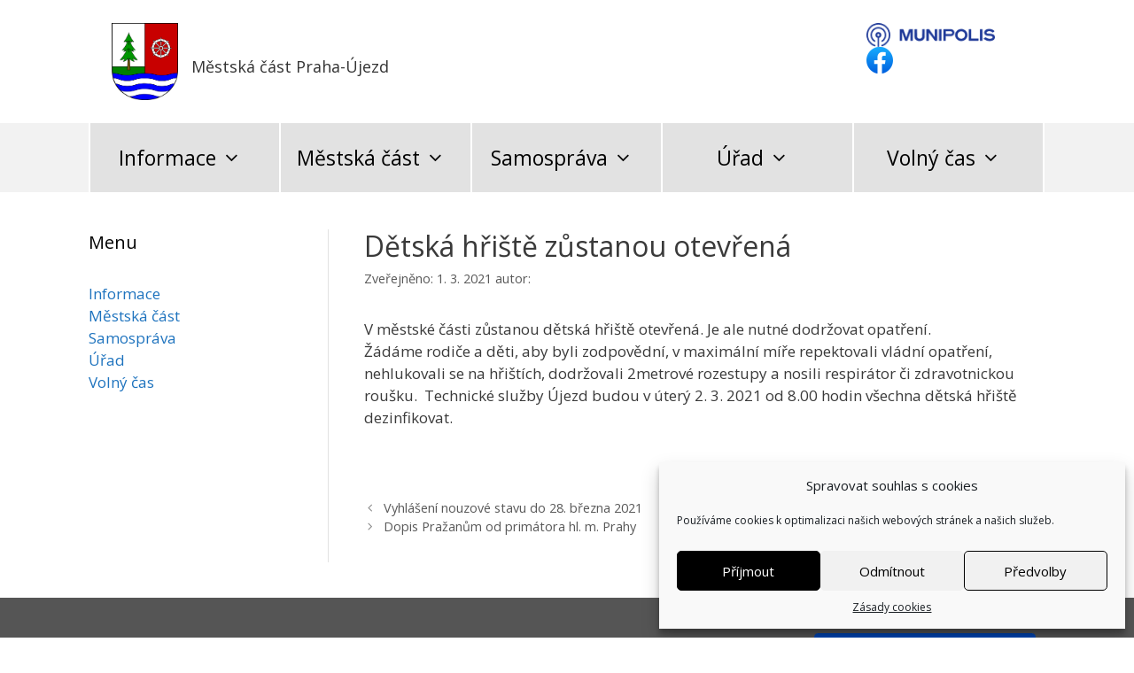

--- FILE ---
content_type: text/html; charset=UTF-8
request_url: https://praha-ujezd.cz/detska-hriste-zustanou-otevrena/
body_size: 15472
content:
<!DOCTYPE html>
<html lang="cs">
<head>
	<meta charset="UTF-8">
	<meta name='robots' content='index, follow, max-image-preview:large, max-snippet:-1, max-video-preview:-1' />
<meta name="viewport" content="width=device-width, initial-scale=1">
	<!-- This site is optimized with the Yoast SEO plugin v21.3 - https://yoast.com/wordpress/plugins/seo/ -->
	<title>Dětská hřiště zůstanou otevřená - Městská část Praha-Újezd</title>
	<link rel="canonical" href="https://praha-ujezd.cz/detska-hriste-zustanou-otevrena/" />
	<meta property="og:locale" content="cs_CZ" />
	<meta property="og:type" content="article" />
	<meta property="og:title" content="Dětská hřiště zůstanou otevřená - Městská část Praha-Újezd" />
	<meta property="og:description" content="V městské části zůstanou dětská hřiště otevřená. Je ale nutné dodržovat opatření. Žádáme rodiče a děti, aby byli zodpovědní, v maximální míře repektovali vládní opatření, nehlukovali se na hřištích, dodržovali 2metrové rozestupy a nosili respirátor či zdravotnickou roušku.&nbsp; Technické služby Újezd budou v úterý 2. 3. 2021 od 8.00 hodin všechna dětská hřiště dezinfikovat.&nbsp; &nbsp; ... Číst dál" />
	<meta property="og:url" content="https://praha-ujezd.cz/detska-hriste-zustanou-otevrena/" />
	<meta property="og:site_name" content="Městská část Praha-Újezd" />
	<meta property="article:published_time" content="2021-03-01T07:44:46+00:00" />
	<meta name="twitter:card" content="summary_large_image" />
	<meta name="twitter:label1" content="Napsal(a)" />
	<meta name="twitter:data1" content="" />
	<script type="application/ld+json" class="yoast-schema-graph">{"@context":"https://schema.org","@graph":[{"@type":"Article","@id":"https://praha-ujezd.cz/detska-hriste-zustanou-otevrena/#article","isPartOf":{"@id":"https://praha-ujezd.cz/detska-hriste-zustanou-otevrena/"},"author":{"name":"","@id":""},"headline":"Dětská hřiště zůstanou otevřená","datePublished":"2021-03-01T07:44:46+00:00","dateModified":"2021-03-01T07:44:46+00:00","mainEntityOfPage":{"@id":"https://praha-ujezd.cz/detska-hriste-zustanou-otevrena/"},"wordCount":90,"publisher":{"@id":"https://praha-ujezd.cz/#organization"},"inLanguage":"cs"},{"@type":"WebPage","@id":"https://praha-ujezd.cz/detska-hriste-zustanou-otevrena/","url":"https://praha-ujezd.cz/detska-hriste-zustanou-otevrena/","name":"Dětská hřiště zůstanou otevřená - Městská část Praha-Újezd","isPartOf":{"@id":"https://praha-ujezd.cz/#website"},"datePublished":"2021-03-01T07:44:46+00:00","dateModified":"2021-03-01T07:44:46+00:00","breadcrumb":{"@id":"https://praha-ujezd.cz/detska-hriste-zustanou-otevrena/#breadcrumb"},"inLanguage":"cs","potentialAction":[{"@type":"ReadAction","target":["https://praha-ujezd.cz/detska-hriste-zustanou-otevrena/"]}]},{"@type":"BreadcrumbList","@id":"https://praha-ujezd.cz/detska-hriste-zustanou-otevrena/#breadcrumb","itemListElement":[{"@type":"ListItem","position":1,"name":"Domů","item":"https://praha-ujezd.cz/"},{"@type":"ListItem","position":2,"name":"Dětská hřiště zůstanou otevřená"}]},{"@type":"WebSite","@id":"https://praha-ujezd.cz/#website","url":"https://praha-ujezd.cz/","name":"Městská část Praha-Újezd","description":"oficiální stránky obce","publisher":{"@id":"https://praha-ujezd.cz/#organization"},"potentialAction":[{"@type":"SearchAction","target":{"@type":"EntryPoint","urlTemplate":"https://praha-ujezd.cz/?s={search_term_string}"},"query-input":"required name=search_term_string"}],"inLanguage":"cs"},{"@type":"Organization","@id":"https://praha-ujezd.cz/#organization","name":"Praha-Újezd","url":"https://praha-ujezd.cz/","logo":{"@type":"ImageObject","inLanguage":"cs","@id":"https://praha-ujezd.cz/#/schema/logo/image/","url":"https://praha-ujezd.cz/wp-content/uploads/2019/07/Praha-Ujezd_CoA.svg_.png","contentUrl":"https://praha-ujezd.cz/wp-content/uploads/2019/07/Praha-Ujezd_CoA.svg_.png","width":800,"height":929,"caption":"Praha-Újezd"},"image":{"@id":"https://praha-ujezd.cz/#/schema/logo/image/"}},{"@type":"Person","@id":"","url":"https://praha-ujezd.cz/author/"}]}</script>
	<!-- / Yoast SEO plugin. -->


<link href='https://fonts.gstatic.com' crossorigin rel='preconnect' />
<link href='https://fonts.googleapis.com' crossorigin rel='preconnect' />
<link rel="alternate" type="application/rss+xml" title="Městská část Praha-Újezd &raquo; RSS zdroj" href="https://praha-ujezd.cz/feed/" />
<link rel="alternate" type="application/rss+xml" title="Městská část Praha-Újezd &raquo; RSS komentářů" href="https://praha-ujezd.cz/comments/feed/" />
<link rel="alternate" type="application/rss+xml" title="Městská část Praha-Újezd &raquo; RSS komentářů pro Dětská hřiště zůstanou otevřená" href="https://praha-ujezd.cz/detska-hriste-zustanou-otevrena/feed/" />
<script>
window._wpemojiSettings = {"baseUrl":"https:\/\/s.w.org\/images\/core\/emoji\/14.0.0\/72x72\/","ext":".png","svgUrl":"https:\/\/s.w.org\/images\/core\/emoji\/14.0.0\/svg\/","svgExt":".svg","source":{"concatemoji":"https:\/\/praha-ujezd.cz\/wp-includes\/js\/wp-emoji-release.min.js?ver=6.3.7"}};
/*! This file is auto-generated */
!function(i,n){var o,s,e;function c(e){try{var t={supportTests:e,timestamp:(new Date).valueOf()};sessionStorage.setItem(o,JSON.stringify(t))}catch(e){}}function p(e,t,n){e.clearRect(0,0,e.canvas.width,e.canvas.height),e.fillText(t,0,0);var t=new Uint32Array(e.getImageData(0,0,e.canvas.width,e.canvas.height).data),r=(e.clearRect(0,0,e.canvas.width,e.canvas.height),e.fillText(n,0,0),new Uint32Array(e.getImageData(0,0,e.canvas.width,e.canvas.height).data));return t.every(function(e,t){return e===r[t]})}function u(e,t,n){switch(t){case"flag":return n(e,"\ud83c\udff3\ufe0f\u200d\u26a7\ufe0f","\ud83c\udff3\ufe0f\u200b\u26a7\ufe0f")?!1:!n(e,"\ud83c\uddfa\ud83c\uddf3","\ud83c\uddfa\u200b\ud83c\uddf3")&&!n(e,"\ud83c\udff4\udb40\udc67\udb40\udc62\udb40\udc65\udb40\udc6e\udb40\udc67\udb40\udc7f","\ud83c\udff4\u200b\udb40\udc67\u200b\udb40\udc62\u200b\udb40\udc65\u200b\udb40\udc6e\u200b\udb40\udc67\u200b\udb40\udc7f");case"emoji":return!n(e,"\ud83e\udef1\ud83c\udffb\u200d\ud83e\udef2\ud83c\udfff","\ud83e\udef1\ud83c\udffb\u200b\ud83e\udef2\ud83c\udfff")}return!1}function f(e,t,n){var r="undefined"!=typeof WorkerGlobalScope&&self instanceof WorkerGlobalScope?new OffscreenCanvas(300,150):i.createElement("canvas"),a=r.getContext("2d",{willReadFrequently:!0}),o=(a.textBaseline="top",a.font="600 32px Arial",{});return e.forEach(function(e){o[e]=t(a,e,n)}),o}function t(e){var t=i.createElement("script");t.src=e,t.defer=!0,i.head.appendChild(t)}"undefined"!=typeof Promise&&(o="wpEmojiSettingsSupports",s=["flag","emoji"],n.supports={everything:!0,everythingExceptFlag:!0},e=new Promise(function(e){i.addEventListener("DOMContentLoaded",e,{once:!0})}),new Promise(function(t){var n=function(){try{var e=JSON.parse(sessionStorage.getItem(o));if("object"==typeof e&&"number"==typeof e.timestamp&&(new Date).valueOf()<e.timestamp+604800&&"object"==typeof e.supportTests)return e.supportTests}catch(e){}return null}();if(!n){if("undefined"!=typeof Worker&&"undefined"!=typeof OffscreenCanvas&&"undefined"!=typeof URL&&URL.createObjectURL&&"undefined"!=typeof Blob)try{var e="postMessage("+f.toString()+"("+[JSON.stringify(s),u.toString(),p.toString()].join(",")+"));",r=new Blob([e],{type:"text/javascript"}),a=new Worker(URL.createObjectURL(r),{name:"wpTestEmojiSupports"});return void(a.onmessage=function(e){c(n=e.data),a.terminate(),t(n)})}catch(e){}c(n=f(s,u,p))}t(n)}).then(function(e){for(var t in e)n.supports[t]=e[t],n.supports.everything=n.supports.everything&&n.supports[t],"flag"!==t&&(n.supports.everythingExceptFlag=n.supports.everythingExceptFlag&&n.supports[t]);n.supports.everythingExceptFlag=n.supports.everythingExceptFlag&&!n.supports.flag,n.DOMReady=!1,n.readyCallback=function(){n.DOMReady=!0}}).then(function(){return e}).then(function(){var e;n.supports.everything||(n.readyCallback(),(e=n.source||{}).concatemoji?t(e.concatemoji):e.wpemoji&&e.twemoji&&(t(e.twemoji),t(e.wpemoji)))}))}((window,document),window._wpemojiSettings);
</script>
<style>
img.wp-smiley,
img.emoji {
	display: inline !important;
	border: none !important;
	box-shadow: none !important;
	height: 1em !important;
	width: 1em !important;
	margin: 0 0.07em !important;
	vertical-align: -0.1em !important;
	background: none !important;
	padding: 0 !important;
}
</style>
	<link rel='stylesheet' id='generate-fonts-css' href='//fonts.googleapis.com/css?family=Open+Sans:300,300italic,regular,italic,600,600italic,700,700italic,800,800italic' media='all' />
<link rel='stylesheet' id='wp-block-library-css' href='https://praha-ujezd.cz/wp-includes/css/dist/block-library/style.min.css?ver=6.3.7' media='all' />
<style id='classic-theme-styles-inline-css'>
/*! This file is auto-generated */
.wp-block-button__link{color:#fff;background-color:#32373c;border-radius:9999px;box-shadow:none;text-decoration:none;padding:calc(.667em + 2px) calc(1.333em + 2px);font-size:1.125em}.wp-block-file__button{background:#32373c;color:#fff;text-decoration:none}
</style>
<style id='global-styles-inline-css'>
body{--wp--preset--color--black: #000000;--wp--preset--color--cyan-bluish-gray: #abb8c3;--wp--preset--color--white: #ffffff;--wp--preset--color--pale-pink: #f78da7;--wp--preset--color--vivid-red: #cf2e2e;--wp--preset--color--luminous-vivid-orange: #ff6900;--wp--preset--color--luminous-vivid-amber: #fcb900;--wp--preset--color--light-green-cyan: #7bdcb5;--wp--preset--color--vivid-green-cyan: #00d084;--wp--preset--color--pale-cyan-blue: #8ed1fc;--wp--preset--color--vivid-cyan-blue: #0693e3;--wp--preset--color--vivid-purple: #9b51e0;--wp--preset--color--contrast: var(--contrast);--wp--preset--color--contrast-2: var(--contrast-2);--wp--preset--color--contrast-3: var(--contrast-3);--wp--preset--color--base: var(--base);--wp--preset--color--base-2: var(--base-2);--wp--preset--color--base-3: var(--base-3);--wp--preset--color--accent: var(--accent);--wp--preset--gradient--vivid-cyan-blue-to-vivid-purple: linear-gradient(135deg,rgba(6,147,227,1) 0%,rgb(155,81,224) 100%);--wp--preset--gradient--light-green-cyan-to-vivid-green-cyan: linear-gradient(135deg,rgb(122,220,180) 0%,rgb(0,208,130) 100%);--wp--preset--gradient--luminous-vivid-amber-to-luminous-vivid-orange: linear-gradient(135deg,rgba(252,185,0,1) 0%,rgba(255,105,0,1) 100%);--wp--preset--gradient--luminous-vivid-orange-to-vivid-red: linear-gradient(135deg,rgba(255,105,0,1) 0%,rgb(207,46,46) 100%);--wp--preset--gradient--very-light-gray-to-cyan-bluish-gray: linear-gradient(135deg,rgb(238,238,238) 0%,rgb(169,184,195) 100%);--wp--preset--gradient--cool-to-warm-spectrum: linear-gradient(135deg,rgb(74,234,220) 0%,rgb(151,120,209) 20%,rgb(207,42,186) 40%,rgb(238,44,130) 60%,rgb(251,105,98) 80%,rgb(254,248,76) 100%);--wp--preset--gradient--blush-light-purple: linear-gradient(135deg,rgb(255,206,236) 0%,rgb(152,150,240) 100%);--wp--preset--gradient--blush-bordeaux: linear-gradient(135deg,rgb(254,205,165) 0%,rgb(254,45,45) 50%,rgb(107,0,62) 100%);--wp--preset--gradient--luminous-dusk: linear-gradient(135deg,rgb(255,203,112) 0%,rgb(199,81,192) 50%,rgb(65,88,208) 100%);--wp--preset--gradient--pale-ocean: linear-gradient(135deg,rgb(255,245,203) 0%,rgb(182,227,212) 50%,rgb(51,167,181) 100%);--wp--preset--gradient--electric-grass: linear-gradient(135deg,rgb(202,248,128) 0%,rgb(113,206,126) 100%);--wp--preset--gradient--midnight: linear-gradient(135deg,rgb(2,3,129) 0%,rgb(40,116,252) 100%);--wp--preset--font-size--small: 13px;--wp--preset--font-size--medium: 20px;--wp--preset--font-size--large: 36px;--wp--preset--font-size--x-large: 42px;--wp--preset--spacing--20: 0.44rem;--wp--preset--spacing--30: 0.67rem;--wp--preset--spacing--40: 1rem;--wp--preset--spacing--50: 1.5rem;--wp--preset--spacing--60: 2.25rem;--wp--preset--spacing--70: 3.38rem;--wp--preset--spacing--80: 5.06rem;--wp--preset--shadow--natural: 6px 6px 9px rgba(0, 0, 0, 0.2);--wp--preset--shadow--deep: 12px 12px 50px rgba(0, 0, 0, 0.4);--wp--preset--shadow--sharp: 6px 6px 0px rgba(0, 0, 0, 0.2);--wp--preset--shadow--outlined: 6px 6px 0px -3px rgba(255, 255, 255, 1), 6px 6px rgba(0, 0, 0, 1);--wp--preset--shadow--crisp: 6px 6px 0px rgba(0, 0, 0, 1);}:where(.is-layout-flex){gap: 0.5em;}:where(.is-layout-grid){gap: 0.5em;}body .is-layout-flow > .alignleft{float: left;margin-inline-start: 0;margin-inline-end: 2em;}body .is-layout-flow > .alignright{float: right;margin-inline-start: 2em;margin-inline-end: 0;}body .is-layout-flow > .aligncenter{margin-left: auto !important;margin-right: auto !important;}body .is-layout-constrained > .alignleft{float: left;margin-inline-start: 0;margin-inline-end: 2em;}body .is-layout-constrained > .alignright{float: right;margin-inline-start: 2em;margin-inline-end: 0;}body .is-layout-constrained > .aligncenter{margin-left: auto !important;margin-right: auto !important;}body .is-layout-constrained > :where(:not(.alignleft):not(.alignright):not(.alignfull)){max-width: var(--wp--style--global--content-size);margin-left: auto !important;margin-right: auto !important;}body .is-layout-constrained > .alignwide{max-width: var(--wp--style--global--wide-size);}body .is-layout-flex{display: flex;}body .is-layout-flex{flex-wrap: wrap;align-items: center;}body .is-layout-flex > *{margin: 0;}body .is-layout-grid{display: grid;}body .is-layout-grid > *{margin: 0;}:where(.wp-block-columns.is-layout-flex){gap: 2em;}:where(.wp-block-columns.is-layout-grid){gap: 2em;}:where(.wp-block-post-template.is-layout-flex){gap: 1.25em;}:where(.wp-block-post-template.is-layout-grid){gap: 1.25em;}.has-black-color{color: var(--wp--preset--color--black) !important;}.has-cyan-bluish-gray-color{color: var(--wp--preset--color--cyan-bluish-gray) !important;}.has-white-color{color: var(--wp--preset--color--white) !important;}.has-pale-pink-color{color: var(--wp--preset--color--pale-pink) !important;}.has-vivid-red-color{color: var(--wp--preset--color--vivid-red) !important;}.has-luminous-vivid-orange-color{color: var(--wp--preset--color--luminous-vivid-orange) !important;}.has-luminous-vivid-amber-color{color: var(--wp--preset--color--luminous-vivid-amber) !important;}.has-light-green-cyan-color{color: var(--wp--preset--color--light-green-cyan) !important;}.has-vivid-green-cyan-color{color: var(--wp--preset--color--vivid-green-cyan) !important;}.has-pale-cyan-blue-color{color: var(--wp--preset--color--pale-cyan-blue) !important;}.has-vivid-cyan-blue-color{color: var(--wp--preset--color--vivid-cyan-blue) !important;}.has-vivid-purple-color{color: var(--wp--preset--color--vivid-purple) !important;}.has-black-background-color{background-color: var(--wp--preset--color--black) !important;}.has-cyan-bluish-gray-background-color{background-color: var(--wp--preset--color--cyan-bluish-gray) !important;}.has-white-background-color{background-color: var(--wp--preset--color--white) !important;}.has-pale-pink-background-color{background-color: var(--wp--preset--color--pale-pink) !important;}.has-vivid-red-background-color{background-color: var(--wp--preset--color--vivid-red) !important;}.has-luminous-vivid-orange-background-color{background-color: var(--wp--preset--color--luminous-vivid-orange) !important;}.has-luminous-vivid-amber-background-color{background-color: var(--wp--preset--color--luminous-vivid-amber) !important;}.has-light-green-cyan-background-color{background-color: var(--wp--preset--color--light-green-cyan) !important;}.has-vivid-green-cyan-background-color{background-color: var(--wp--preset--color--vivid-green-cyan) !important;}.has-pale-cyan-blue-background-color{background-color: var(--wp--preset--color--pale-cyan-blue) !important;}.has-vivid-cyan-blue-background-color{background-color: var(--wp--preset--color--vivid-cyan-blue) !important;}.has-vivid-purple-background-color{background-color: var(--wp--preset--color--vivid-purple) !important;}.has-black-border-color{border-color: var(--wp--preset--color--black) !important;}.has-cyan-bluish-gray-border-color{border-color: var(--wp--preset--color--cyan-bluish-gray) !important;}.has-white-border-color{border-color: var(--wp--preset--color--white) !important;}.has-pale-pink-border-color{border-color: var(--wp--preset--color--pale-pink) !important;}.has-vivid-red-border-color{border-color: var(--wp--preset--color--vivid-red) !important;}.has-luminous-vivid-orange-border-color{border-color: var(--wp--preset--color--luminous-vivid-orange) !important;}.has-luminous-vivid-amber-border-color{border-color: var(--wp--preset--color--luminous-vivid-amber) !important;}.has-light-green-cyan-border-color{border-color: var(--wp--preset--color--light-green-cyan) !important;}.has-vivid-green-cyan-border-color{border-color: var(--wp--preset--color--vivid-green-cyan) !important;}.has-pale-cyan-blue-border-color{border-color: var(--wp--preset--color--pale-cyan-blue) !important;}.has-vivid-cyan-blue-border-color{border-color: var(--wp--preset--color--vivid-cyan-blue) !important;}.has-vivid-purple-border-color{border-color: var(--wp--preset--color--vivid-purple) !important;}.has-vivid-cyan-blue-to-vivid-purple-gradient-background{background: var(--wp--preset--gradient--vivid-cyan-blue-to-vivid-purple) !important;}.has-light-green-cyan-to-vivid-green-cyan-gradient-background{background: var(--wp--preset--gradient--light-green-cyan-to-vivid-green-cyan) !important;}.has-luminous-vivid-amber-to-luminous-vivid-orange-gradient-background{background: var(--wp--preset--gradient--luminous-vivid-amber-to-luminous-vivid-orange) !important;}.has-luminous-vivid-orange-to-vivid-red-gradient-background{background: var(--wp--preset--gradient--luminous-vivid-orange-to-vivid-red) !important;}.has-very-light-gray-to-cyan-bluish-gray-gradient-background{background: var(--wp--preset--gradient--very-light-gray-to-cyan-bluish-gray) !important;}.has-cool-to-warm-spectrum-gradient-background{background: var(--wp--preset--gradient--cool-to-warm-spectrum) !important;}.has-blush-light-purple-gradient-background{background: var(--wp--preset--gradient--blush-light-purple) !important;}.has-blush-bordeaux-gradient-background{background: var(--wp--preset--gradient--blush-bordeaux) !important;}.has-luminous-dusk-gradient-background{background: var(--wp--preset--gradient--luminous-dusk) !important;}.has-pale-ocean-gradient-background{background: var(--wp--preset--gradient--pale-ocean) !important;}.has-electric-grass-gradient-background{background: var(--wp--preset--gradient--electric-grass) !important;}.has-midnight-gradient-background{background: var(--wp--preset--gradient--midnight) !important;}.has-small-font-size{font-size: var(--wp--preset--font-size--small) !important;}.has-medium-font-size{font-size: var(--wp--preset--font-size--medium) !important;}.has-large-font-size{font-size: var(--wp--preset--font-size--large) !important;}.has-x-large-font-size{font-size: var(--wp--preset--font-size--x-large) !important;}
.wp-block-navigation a:where(:not(.wp-element-button)){color: inherit;}
:where(.wp-block-post-template.is-layout-flex){gap: 1.25em;}:where(.wp-block-post-template.is-layout-grid){gap: 1.25em;}
:where(.wp-block-columns.is-layout-flex){gap: 2em;}:where(.wp-block-columns.is-layout-grid){gap: 2em;}
.wp-block-pullquote{font-size: 1.5em;line-height: 1.6;}
</style>
<link rel='stylesheet' id='da-frontend-css' href='https://praha-ujezd.cz/wp-content/plugins/download-attachments/css/frontend.css?ver=1.3.2' media='all' />
<link rel='stylesheet' id='praha-ujezd-css' href='https://praha-ujezd.cz/wp-content/plugins/praha-ujezd/public/css/praha-ujezd-public.css?ver=1.0.0' media='all' />
<link rel='stylesheet' id='cmplz-general-css' href='https://praha-ujezd.cz/wp-content/plugins/complianz-gdpr/assets/css/cookieblocker.min.css?ver=6.5.4' media='all' />
<link rel='stylesheet' id='parent-style-css' href='https://praha-ujezd.cz/wp-content/themes/generatepress/style.css?ver=6.3.7' media='all' />
<link rel='stylesheet' id='generate-style-css' href='https://praha-ujezd.cz/wp-content/themes/generatepress/assets/css/all.min.css?ver=3.3.1' media='all' />
<style id='generate-style-inline-css'>
body{background-color:#ffffff;color:#3a3a3a;}a{color:#1e73be;}a:hover, a:focus, a:active{color:#000000;}body .grid-container{max-width:1080px;}.wp-block-group__inner-container{max-width:1080px;margin-left:auto;margin-right:auto;}.site-header .header-image{width:75px;}.generate-back-to-top{font-size:20px;border-radius:3px;position:fixed;bottom:30px;right:30px;line-height:40px;width:40px;text-align:center;z-index:10;transition:opacity 300ms ease-in-out;opacity:0.1;transform:translateY(1000px);}.generate-back-to-top__show{opacity:1;transform:translateY(0);}:root{--contrast:#222222;--contrast-2:#575760;--contrast-3:#b2b2be;--base:#f0f0f0;--base-2:#f7f8f9;--base-3:#ffffff;--accent:#1e73be;}:root .has-contrast-color{color:var(--contrast);}:root .has-contrast-background-color{background-color:var(--contrast);}:root .has-contrast-2-color{color:var(--contrast-2);}:root .has-contrast-2-background-color{background-color:var(--contrast-2);}:root .has-contrast-3-color{color:var(--contrast-3);}:root .has-contrast-3-background-color{background-color:var(--contrast-3);}:root .has-base-color{color:var(--base);}:root .has-base-background-color{background-color:var(--base);}:root .has-base-2-color{color:var(--base-2);}:root .has-base-2-background-color{background-color:var(--base-2);}:root .has-base-3-color{color:var(--base-3);}:root .has-base-3-background-color{background-color:var(--base-3);}:root .has-accent-color{color:var(--accent);}:root .has-accent-background-color{background-color:var(--accent);}body, button, input, select, textarea{font-family:"Open Sans", sans-serif;}body{line-height:1.5;}.entry-content > [class*="wp-block-"]:not(:last-child):not(.wp-block-heading){margin-bottom:1.5em;}.main-title{font-size:45px;}.main-navigation .main-nav ul ul li a{font-size:14px;}.sidebar .widget, .footer-widgets .widget{font-size:17px;}h1{font-family:"Open Sans", sans-serif;font-weight:300;font-size:40px;}h2{font-family:"Open Sans", sans-serif;font-weight:300;font-size:30px;}h3{font-family:"Open Sans", sans-serif;font-size:20px;}h4{font-size:inherit;}h5{font-size:inherit;}@media (max-width:768px){.main-title{font-size:30px;}h1{font-size:30px;}h2{font-size:25px;}}.top-bar{background-color:#636363;color:#ffffff;}.top-bar a{color:#ffffff;}.top-bar a:hover{color:#303030;}.site-header{background-color:#ffffff;color:#3a3a3a;}.site-header a{color:#3a3a3a;}.main-title a,.main-title a:hover{color:#222222;}.site-description{color:#757575;}.main-navigation,.main-navigation ul ul{background-color:#222222;}.main-navigation .main-nav ul li a, .main-navigation .menu-toggle, .main-navigation .menu-bar-items{color:#ffffff;}.main-navigation .main-nav ul li:not([class*="current-menu-"]):hover > a, .main-navigation .main-nav ul li:not([class*="current-menu-"]):focus > a, .main-navigation .main-nav ul li.sfHover:not([class*="current-menu-"]) > a, .main-navigation .menu-bar-item:hover > a, .main-navigation .menu-bar-item.sfHover > a{color:#ffffff;background-color:#3f3f3f;}button.menu-toggle:hover,button.menu-toggle:focus,.main-navigation .mobile-bar-items a,.main-navigation .mobile-bar-items a:hover,.main-navigation .mobile-bar-items a:focus{color:#ffffff;}.main-navigation .main-nav ul li[class*="current-menu-"] > a{color:#ffffff;background-color:#3f3f3f;}.navigation-search input[type="search"],.navigation-search input[type="search"]:active, .navigation-search input[type="search"]:focus, .main-navigation .main-nav ul li.search-item.active > a, .main-navigation .menu-bar-items .search-item.active > a{color:#ffffff;background-color:#3f3f3f;}.main-navigation ul ul{background-color:#3f3f3f;}.main-navigation .main-nav ul ul li a{color:#ffffff;}.main-navigation .main-nav ul ul li:not([class*="current-menu-"]):hover > a,.main-navigation .main-nav ul ul li:not([class*="current-menu-"]):focus > a, .main-navigation .main-nav ul ul li.sfHover:not([class*="current-menu-"]) > a{color:#ffffff;background-color:#4a4a4a;}.main-navigation .main-nav ul ul li[class*="current-menu-"] > a{color:#ffffff;background-color:#4a4a4a;}.separate-containers .inside-article, .separate-containers .comments-area, .separate-containers .page-header, .one-container .container, .separate-containers .paging-navigation, .inside-page-header{background-color:#ffffff;}.entry-meta{color:#595959;}.entry-meta a{color:#595959;}.entry-meta a:hover{color:#1e73be;}.sidebar .widget{background-color:#ffffff;}.sidebar .widget .widget-title{color:#000000;}.footer-widgets{background-color:#ffffff;}.footer-widgets .widget-title{color:#000000;}.site-info{color:#ffffff;background-color:#222222;}.site-info a{color:#ffffff;}.site-info a:hover{color:#606060;}.footer-bar .widget_nav_menu .current-menu-item a{color:#606060;}input[type="text"],input[type="email"],input[type="url"],input[type="password"],input[type="search"],input[type="tel"],input[type="number"],textarea,select{color:#666666;background-color:#fafafa;border-color:#cccccc;}input[type="text"]:focus,input[type="email"]:focus,input[type="url"]:focus,input[type="password"]:focus,input[type="search"]:focus,input[type="tel"]:focus,input[type="number"]:focus,textarea:focus,select:focus{color:#666666;background-color:#ffffff;border-color:#bfbfbf;}button,html input[type="button"],input[type="reset"],input[type="submit"],a.button,a.wp-block-button__link:not(.has-background){color:#ffffff;background-color:#666666;}button:hover,html input[type="button"]:hover,input[type="reset"]:hover,input[type="submit"]:hover,a.button:hover,button:focus,html input[type="button"]:focus,input[type="reset"]:focus,input[type="submit"]:focus,a.button:focus,a.wp-block-button__link:not(.has-background):active,a.wp-block-button__link:not(.has-background):focus,a.wp-block-button__link:not(.has-background):hover{color:#ffffff;background-color:#3f3f3f;}a.generate-back-to-top{background-color:rgba( 0,0,0,0.4 );color:#ffffff;}a.generate-back-to-top:hover,a.generate-back-to-top:focus{background-color:rgba( 0,0,0,0.6 );color:#ffffff;}:root{--gp-search-modal-bg-color:var(--base-3);--gp-search-modal-text-color:var(--contrast);--gp-search-modal-overlay-bg-color:rgba(0,0,0,0.2);}@media (max-width:768px){.main-navigation .menu-bar-item:hover > a, .main-navigation .menu-bar-item.sfHover > a{background:none;color:#ffffff;}}.inside-top-bar{padding:10px;}.inside-header{padding:40px;}.site-main .wp-block-group__inner-container{padding:40px;}.entry-content .alignwide, body:not(.no-sidebar) .entry-content .alignfull{margin-left:-40px;width:calc(100% + 80px);max-width:calc(100% + 80px);}.rtl .menu-item-has-children .dropdown-menu-toggle{padding-left:20px;}.rtl .main-navigation .main-nav ul li.menu-item-has-children > a{padding-right:20px;}.site-info{padding:20px;}@media (max-width:768px){.separate-containers .inside-article, .separate-containers .comments-area, .separate-containers .page-header, .separate-containers .paging-navigation, .one-container .site-content, .inside-page-header{padding:30px;}.site-main .wp-block-group__inner-container{padding:30px;}.site-info{padding-right:10px;padding-left:10px;}.entry-content .alignwide, body:not(.no-sidebar) .entry-content .alignfull{margin-left:-30px;width:calc(100% + 60px);max-width:calc(100% + 60px);}}.one-container .sidebar .widget{padding:0px;}/* End cached CSS */@media (max-width:768px){.main-navigation .menu-toggle,.main-navigation .mobile-bar-items,.sidebar-nav-mobile:not(#sticky-placeholder){display:block;}.main-navigation ul,.gen-sidebar-nav{display:none;}[class*="nav-float-"] .site-header .inside-header > *{float:none;clear:both;}}
</style>
<link rel='stylesheet' id='generate-font-icons-css' href='https://praha-ujezd.cz/wp-content/themes/generatepress/assets/css/components/font-icons.min.css?ver=3.3.1' media='all' />
<link rel='stylesheet' id='generate-child-css' href='https://praha-ujezd.cz/wp-content/themes/prahaujezd/style.css?ver=1765198136' media='all' />
<link rel='stylesheet' id='tablepress-default-css' href='https://praha-ujezd.cz/wp-content/plugins/tablepress/css/build/default.css?ver=2.1.8' media='all' />
<script src='https://praha-ujezd.cz/wp-includes/js/jquery/jquery.min.js?ver=3.7.0' id='jquery-core-js'></script>
<script src='https://praha-ujezd.cz/wp-includes/js/jquery/jquery-migrate.min.js?ver=3.4.1' id='jquery-migrate-js'></script>
<script src='https://praha-ujezd.cz/wp-content/plugins/praha-ujezd/public/js/praha-ujezd-public.js?ver=1.0.0' id='praha-ujezd-js'></script>
<link rel="https://api.w.org/" href="https://praha-ujezd.cz/wp-json/" /><link rel="alternate" type="application/json" href="https://praha-ujezd.cz/wp-json/wp/v2/posts/3665" /><link rel="EditURI" type="application/rsd+xml" title="RSD" href="https://praha-ujezd.cz/xmlrpc.php?rsd" />
<meta name="generator" content="WordPress 6.3.7" />
<link rel='shortlink' href='https://praha-ujezd.cz/?p=3665' />
<link rel="alternate" type="application/json+oembed" href="https://praha-ujezd.cz/wp-json/oembed/1.0/embed?url=https%3A%2F%2Fpraha-ujezd.cz%2Fdetska-hriste-zustanou-otevrena%2F" />
<link rel="alternate" type="text/xml+oembed" href="https://praha-ujezd.cz/wp-json/oembed/1.0/embed?url=https%3A%2F%2Fpraha-ujezd.cz%2Fdetska-hriste-zustanou-otevrena%2F&#038;format=xml" />

		<!-- GA Google Analytics @ https://m0n.co/ga -->
		<script type="text/plain" data-service="google-analytics" data-category="statistics">
			(function(i,s,o,g,r,a,m){i['GoogleAnalyticsObject']=r;i[r]=i[r]||function(){
			(i[r].q=i[r].q||[]).push(arguments)},i[r].l=1*new Date();a=s.createElement(o),
			m=s.getElementsByTagName(o)[0];a.async=1;a.src=g;m.parentNode.insertBefore(a,m)
			})(window,document,'script','https://www.google-analytics.com/analytics.js','ga');
			ga('create', 'UA-148336939-1', 'auto');
			ga('send', 'pageview');
		</script>

	<style>.cmplz-hidden{display:none!important;}</style><link rel="pingback" href="https://praha-ujezd.cz/xmlrpc.php">
<style>.recentcomments a{display:inline !important;padding:0 !important;margin:0 !important;}</style><link rel="icon" href="https://praha-ujezd.cz/wp-content/uploads/2021/10/cropped-Praha-Ujezd-favi-32x32.png" sizes="32x32" />
<link rel="icon" href="https://praha-ujezd.cz/wp-content/uploads/2021/10/cropped-Praha-Ujezd-favi-192x192.png" sizes="192x192" />
<link rel="apple-touch-icon" href="https://praha-ujezd.cz/wp-content/uploads/2021/10/cropped-Praha-Ujezd-favi-180x180.png" />
<meta name="msapplication-TileImage" content="https://praha-ujezd.cz/wp-content/uploads/2021/10/cropped-Praha-Ujezd-favi-270x270.png" />
		<style id="wp-custom-css">
			.no-results .post-image {
display: none;
}

.fb_headder {
 max-width:30px !important;
}

.fb_headder:hover {
  opacity: 0.5 !important;
}

.main-navigation .menu-toggle {
 color: #000;	
}

article {
display: flow-root;
}		</style>
		</head>

<body data-cmplz=1 class="post-template-default single single-post postid-3665 single-format-standard wp-custom-logo wp-embed-responsive left-sidebar nav-below-header one-container contained-header active-footer-widgets-3 nav-aligned-left header-aligned-left dropdown-hover" itemtype="https://schema.org/Blog" itemscope>
	<a class="screen-reader-text skip-link" href="#content" title="Přeskočit na obsah">Přeskočit na obsah</a>		<header class="site-header grid-container grid-parent" id="masthead" aria-label="Web"  itemtype="https://schema.org/WPHeader" itemscope>
			<div class="inside-header">
							<div class="header-widget">
				<aside id="block-4" class="widget inner-padding widget_block"><figure class="wp-block-image size-full"><a href="https://praha-ujezd.munipolis.cz/" target="_blank"><img decoding="async" src="http://praha-ujezd.cz/wp-content/uploads/2025/01/munipolis-logo-1.png" alt="Munipolis Praha-Újezd" class="muni_headder"></a><a href="https://www.facebook.com/MestskacastPrahaUjezd/" target="_blank"><img decoding="async" src="http://praha-ujezd.cz/wp-content/uploads/2021/11/fb_ico.png" alt="Facebook městské části Praha Újezd" class="fb_headder"></a></figure></aside>			</div>
			<div class="site-branding-container"><div class="site-logo">
					<a href="https://praha-ujezd.cz/" rel="home">
						<img  class="header-image is-logo-image" alt="Městská část Praha-Újezd" src="https://praha-ujezd.cz/wp-content/uploads/2019/07/Praha-Ujezd_CoA.svg_.png" />
					</a>
				</div><div class="site-branding">
						<p class="main-title" itemprop="headline">
					<a href="https://praha-ujezd.cz/" rel="home">
						Městská část Praha-Újezd
					</a>
				</p>
						
					</div></div>			</div>
		</header>
				<nav class="main-navigation sub-menu-right" id="site-navigation" aria-label="Primární"  itemtype="https://schema.org/SiteNavigationElement" itemscope>
			<div class="inside-navigation grid-container grid-parent">
								<button class="menu-toggle" aria-controls="primary-menu" aria-expanded="false">
					<span class="mobile-menu">Menu</span>				</button>
				<div id="primary-menu" class="main-nav"><ul id="menu-hlavni-menu" class=" menu sf-menu"><li id="menu-item-21" class="menu-item menu-item-type-post_type menu-item-object-page menu-item-has-children menu-item-21"><a href="https://praha-ujezd.cz/informace/">Informace<span role="presentation" class="dropdown-menu-toggle"></span></a>
<ul class="sub-menu">
	<li id="menu-item-290" class="menu-item menu-item-type-post_type menu-item-object-page menu-item-290"><a href="https://praha-ujezd.cz/informace/dulezite-kontakty-a-odkazy/">Důležité kontakty a odkazy</a></li>
	<li id="menu-item-456" class="menu-item menu-item-type-custom menu-item-object-custom menu-item-456"><a href="http://praha-ujezd.cz/akce/">Kalendář akcí</a></li>
	<li id="menu-item-289" class="menu-item menu-item-type-post_type menu-item-object-page menu-item-289"><a href="https://praha-ujezd.cz/informace/283-2/">Povinně zveřejňované informace</a></li>
	<li id="menu-item-457" class="menu-item menu-item-type-post_type menu-item-object-page menu-item-457"><a href="https://praha-ujezd.cz/uchovavani-osobnich-udaju/">GDPR &#8211; Ochrana osobních údajů</a></li>
	<li id="menu-item-460" class="menu-item menu-item-type-post_type menu-item-object-page menu-item-460"><a href="https://praha-ujezd.cz/volna-mista/">Volná místa</a></li>
	<li id="menu-item-561" class="menu-item menu-item-type-post_type menu-item-object-page menu-item-561"><a href="https://praha-ujezd.cz/informace/jizdni-rad/">Jízdní řád</a></li>
</ul>
</li>
<li id="menu-item-22" class="menu-item menu-item-type-post_type menu-item-object-page menu-item-has-children menu-item-22"><a href="https://praha-ujezd.cz/mestska-cast/">Městská část<span role="presentation" class="dropdown-menu-toggle"></span></a>
<ul class="sub-menu">
	<li id="menu-item-89" class="menu-item menu-item-type-post_type menu-item-object-page menu-item-89"><a href="https://praha-ujezd.cz/mestska-cast/zakladni-udaje/">Základní údaje</a></li>
	<li id="menu-item-88" class="menu-item menu-item-type-post_type menu-item-object-page menu-item-88"><a href="https://praha-ujezd.cz/mestska-cast/znak-a-prapor/">Znak a prapor</a></li>
	<li id="menu-item-472" class="menu-item menu-item-type-post_type menu-item-object-page menu-item-472"><a href="https://praha-ujezd.cz/mestska-cast/historie/">Historie</a></li>
	<li id="menu-item-471" class="menu-item menu-item-type-post_type menu-item-object-page menu-item-471"><a href="https://praha-ujezd.cz/mestska-cast/kroniky/">Kroniky</a></li>
	<li id="menu-item-470" class="menu-item menu-item-type-post_type menu-item-object-page menu-item-470"><a href="https://praha-ujezd.cz/mestska-cast/prispevkove-organizace/">Příspěvkové organizace</a></li>
	<li id="menu-item-469" class="menu-item menu-item-type-post_type menu-item-object-page menu-item-469"><a href="https://praha-ujezd.cz/mestska-cast/technicke-sluzby-ujezd/">Technické služby Újezd</a></li>
	<li id="menu-item-562" class="menu-item menu-item-type-post_type menu-item-object-page menu-item-562"><a href="https://praha-ujezd.cz/mestska-cast/fotogalerie/">Fotogalerie</a></li>
	<li id="menu-item-563" class="menu-item menu-item-type-post_type menu-item-object-page menu-item-563"><a href="https://praha-ujezd.cz/mestska-cast/rozvoj-mestske-casti-a-investicni-akce/">Územní plán, rozvoj městské části a investiční akce</a></li>
</ul>
</li>
<li id="menu-item-23" class="menu-item menu-item-type-post_type menu-item-object-page menu-item-has-children menu-item-23"><a href="https://praha-ujezd.cz/samosprava/">Samospráva<span role="presentation" class="dropdown-menu-toggle"></span></a>
<ul class="sub-menu">
	<li id="menu-item-140" class="menu-item menu-item-type-post_type menu-item-object-page menu-item-140"><a href="https://praha-ujezd.cz/samosprava/zastupitelstvo-mestske-casti-praha-ujezd/">Zastupitelstvo</a></li>
	<li id="menu-item-273" class="menu-item menu-item-type-custom menu-item-object-custom menu-item-273"><a href="http://praha-ujezd.cz/zapis/">Zápisy ze zasedání</a></li>
	<li id="menu-item-14007" class="menu-item menu-item-type-post_type menu-item-object-page menu-item-14007"><a href="https://praha-ujezd.cz/samosprava/on-line-prenos-zasedani-zastupitelstva/">On-line přenos zasedání zastupitelstva</a></li>
	<li id="menu-item-14002" class="menu-item menu-item-type-post_type menu-item-object-page menu-item-14002"><a href="https://praha-ujezd.cz/samosprava/zastupitelstvo-mestske-casti-praha-ujezd/zaznam-ze-zasedani-zastupitelstva/">Audiovizuální záznamy ze zasedání zastupitelstva</a></li>
	<li id="menu-item-479" class="menu-item menu-item-type-post_type menu-item-object-page menu-item-479"><a href="https://praha-ujezd.cz/samosprava/dokumenty-zastupitelstva/">Dokumenty zastupitelstva</a></li>
	<li id="menu-item-139" class="menu-item menu-item-type-post_type menu-item-object-page menu-item-has-children menu-item-139"><a href="https://praha-ujezd.cz/samosprava/vybory-a-komise/">Výbory a komise zastupitelstva<span role="presentation" class="dropdown-menu-toggle"></span></a>
	<ul class="sub-menu">
		<li id="menu-item-575" class="menu-item menu-item-type-post_type menu-item-object-page menu-item-575"><a href="https://praha-ujezd.cz/samosprava/financni-vybor/">Finanční výbor</a></li>
		<li id="menu-item-574" class="menu-item menu-item-type-post_type menu-item-object-page menu-item-574"><a href="https://praha-ujezd.cz/samosprava/kontrolni-vybor/">Kontrolní výbor</a></li>
		<li id="menu-item-573" class="menu-item menu-item-type-post_type menu-item-object-page menu-item-573"><a href="https://praha-ujezd.cz/samosprava/vybor-stavebni-a-pro-zivotni-prostredi/">Výbor stavební a pro životní prostředí</a></li>
		<li id="menu-item-572" class="menu-item menu-item-type-post_type menu-item-object-page menu-item-572"><a href="https://praha-ujezd.cz/samosprava/zvlastni-organy-mestske-casti/">Zvláštní orgány městské části</a></li>
	</ul>
</li>
	<li id="menu-item-11248" class="menu-item menu-item-type-post_type menu-item-object-page menu-item-has-children menu-item-11248"><a href="https://praha-ujezd.cz/starosta/">Starosta<span role="presentation" class="dropdown-menu-toggle"></span></a>
	<ul class="sub-menu">
		<li id="menu-item-11254" class="menu-item menu-item-type-post_type menu-item-object-page menu-item-11254"><a href="https://praha-ujezd.cz/komise-skolska-socialni-a-kulturni/">Komise školská, sociální a kulturní</a></li>
		<li id="menu-item-11253" class="menu-item menu-item-type-post_type menu-item-object-page menu-item-11253"><a href="https://praha-ujezd.cz/rozhodnuti-starosty/">Rozhodnutí starosty</a></li>
	</ul>
</li>
	<li id="menu-item-478" class="menu-item menu-item-type-post_type menu-item-object-page menu-item-478"><a href="https://praha-ujezd.cz/samosprava/hospodareni-mestske-casti/">Hospodaření městské části</a></li>
</ul>
</li>
<li id="menu-item-24" class="menu-item menu-item-type-post_type menu-item-object-page menu-item-has-children menu-item-24"><a href="https://praha-ujezd.cz/urad/">Úřad<span role="presentation" class="dropdown-menu-toggle"></span></a>
<ul class="sub-menu">
	<li id="menu-item-593" class="menu-item menu-item-type-post_type menu-item-object-page menu-item-593"><a href="https://praha-ujezd.cz/urad/kontakty/">Kontakty</a></li>
	<li id="menu-item-592" class="menu-item menu-item-type-post_type menu-item-object-page menu-item-592"><a href="https://praha-ujezd.cz/urad/organizacni-struktura/">Organizační struktura</a></li>
	<li id="menu-item-112" class="menu-item menu-item-type-custom menu-item-object-custom menu-item-112"><a href="http://praha-ujezd.cz/uredni-deska/">Úřední deska</a></li>
	<li id="menu-item-591" class="menu-item menu-item-type-post_type menu-item-object-page menu-item-591"><a href="https://praha-ujezd.cz/urad/jak-si-vyridit/">Jak si vyřídit</a></li>
	<li id="menu-item-1608" class="menu-item menu-item-type-post_type menu-item-object-page menu-item-1608"><a href="https://praha-ujezd.cz/urad/formulare/">Formuláře</a></li>
	<li id="menu-item-590" class="menu-item menu-item-type-post_type menu-item-object-page menu-item-590"><a href="https://praha-ujezd.cz/urad/evidence-smluv/">Smlouvy</a></li>
	<li id="menu-item-606" class="menu-item menu-item-type-post_type menu-item-object-page menu-item-606"><a href="https://praha-ujezd.cz/urad/volby/">Volby</a></li>
	<li id="menu-item-1561" class="menu-item menu-item-type-post_type menu-item-object-page menu-item-1561"><a href="https://praha-ujezd.cz/urad/socialni-sluzby/">Sociální služby a podpora bydlení</a></li>
	<li id="menu-item-589" class="menu-item menu-item-type-post_type menu-item-object-page menu-item-589"><a href="https://praha-ujezd.cz/urad/dotace/">Dotace</a></li>
	<li id="menu-item-3225" class="menu-item menu-item-type-post_type menu-item-object-page menu-item-3225"><a href="https://praha-ujezd.cz/urad/kontroly/">Kontroly</a></li>
	<li id="menu-item-588" class="menu-item menu-item-type-post_type menu-item-object-page menu-item-588"><a href="https://praha-ujezd.cz/urad/odpady/">Odpady a životní prostředí</a></li>
</ul>
</li>
<li id="menu-item-25" class="menu-item menu-item-type-post_type menu-item-object-page menu-item-has-children menu-item-25"><a href="https://praha-ujezd.cz/volny-cas/">Volný čas<span role="presentation" class="dropdown-menu-toggle"></span></a>
<ul class="sub-menu">
	<li id="menu-item-244" class="menu-item menu-item-type-custom menu-item-object-custom menu-item-244"><a href="http://praha-ujezd.cz/akce/">Plánované akce</a></li>
	<li id="menu-item-243" class="menu-item menu-item-type-custom menu-item-object-custom menu-item-243"><a href="http://praha-ujezd.cz/probehle-akce/">Proběhlé akce</a></li>
	<li id="menu-item-14283" class="menu-item menu-item-type-post_type menu-item-object-page menu-item-14283"><a href="https://praha-ujezd.cz/volny-cas/vitani-obcanku/">Vítání občánků</a></li>
	<li id="menu-item-14282" class="menu-item menu-item-type-post_type menu-item-object-page menu-item-14282"><a href="https://praha-ujezd.cz/volny-cas/setkani-se-seniory/">Setkání se seniory</a></li>
	<li id="menu-item-240" class="menu-item menu-item-type-post_type menu-item-object-page menu-item-has-children menu-item-240"><a href="https://praha-ujezd.cz/volny-cas/zpravodaje/">Zpravodaje<span role="presentation" class="dropdown-menu-toggle"></span></a>
	<ul class="sub-menu">
		<li id="menu-item-241" class="menu-item menu-item-type-taxonomy menu-item-object-kategorie-zpravodaje menu-item-241"><a href="https://praha-ujezd.cz/kategorie-zpravodaje/klic/">Klíč</a></li>
		<li id="menu-item-242" class="menu-item menu-item-type-taxonomy menu-item-object-kategorie-zpravodaje menu-item-242"><a href="https://praha-ujezd.cz/kategorie-zpravodaje/zpravodaj-mestske-casti/">Zpravodaj městské části</a></li>
	</ul>
</li>
	<li id="menu-item-601" class="menu-item menu-item-type-post_type menu-item-object-page menu-item-601"><a href="https://praha-ujezd.cz/volny-cas/sportovni-klub-ujezd-praha-4/">Sportovní klub Újezd Praha 4</a></li>
	<li id="menu-item-602" class="menu-item menu-item-type-post_type menu-item-object-page menu-item-602"><a href="https://praha-ujezd.cz/volny-cas/sbor-dobrovolnych-hasicu/">Sbor dobrovolných hasičů</a></li>
	<li id="menu-item-603" class="menu-item menu-item-type-post_type menu-item-object-page menu-item-603"><a href="https://praha-ujezd.cz/volny-cas/spolecensky-sal-vodnicka/">Společenský sál Vodnická</a></li>
	<li id="menu-item-15097" class="menu-item menu-item-type-post_type menu-item-object-page menu-item-15097"><a href="https://praha-ujezd.cz/volny-cas/pronajem-prostor-a-pozemku/">Pronájem prostor a pozemků</a></li>
</ul>
</li>
</ul></div>			</div>
		</nav>
		
	<div class="site grid-container container hfeed grid-parent" id="page">
				<div class="site-content" id="content">
			
	<div class="content-area grid-parent mobile-grid-100 push-25 grid-75 tablet-push-25 tablet-grid-75" id="primary">
		<main class="site-main" id="main">
			
<article id="post-3665" class="post-3665 post type-post status-publish format-standard hentry category-nezarazene" itemtype="https://schema.org/CreativeWork" itemscope>
	<div class="inside-article">
					<header class="entry-header" aria-label="Obsah">
				<h1 class="entry-title" itemprop="headline">Dětská hřiště zůstanou otevřená</h1>		<div class="entry-meta">
			Zveřejněno: <span class="posted-on"><time class="entry-date published" datetime="2021-03-01T08:44:46+01:00" itemprop="datePublished">1. 3. 2021</time></span> <span class="byline">autor: <span class="author vcard" itemprop="author" itemtype="https://schema.org/Person" itemscope><a class="url fn n" href="https://praha-ujezd.cz/author/" title="Zobrazit všechny příspěvky od " rel="author" itemprop="url"><span class="author-name" itemprop="name"></span></a></span></span> 		</div>
					</header>
			
		<div class="entry-content" itemprop="text">
			<p>V městské části zůstanou dětská hřiště otevřená. Je ale nutné dodržovat opatření.</p>
<p>Žádáme rodiče a děti, aby byli zodpovědní, v maximální míře repektovali vládní opatření, nehlukovali se na hřištích, dodržovali 2metrové rozestupy a nosili respirátor či zdravotnickou roušku.&nbsp; Technické služby Újezd budou v úterý 2. 3. 2021 od 8.00 hodin všechna dětská hřiště dezinfikovat.&nbsp;</p>
<p>&nbsp;</p>
<p>&nbsp;</p>





		</div>

				<footer class="entry-meta" aria-label="Metainformace položky">
			<span class="cat-links"><span class="screen-reader-text">Rubriky </span><a href="https://praha-ujezd.cz/category/nezarazene/" rel="category tag">Nezařazené</a></span> 		<nav id="nav-below" class="post-navigation" aria-label="Příspěvky">
			<div class="nav-previous"><span class="prev"><a href="https://praha-ujezd.cz/vyhlaseni-nouzove-stavu-do-28-brezna-2021/" rel="prev">Vyhlášení nouzové stavu do 28. března 2021</a></span></div><div class="nav-next"><span class="next"><a href="https://praha-ujezd.cz/dopis-prazanum-od-primatora-hl-m-prahy/" rel="next">Dopis Pražanům od primátora hl. m. Prahy</a></span></div>		</nav>
				</footer>
			</div>
</article>
		</main>
	</div>

	<div class="widget-area sidebar is-left-sidebar grid-25 tablet-grid-25 mobile-grid-100 grid-parent pull-75 tablet-pull-75" id="left-sidebar">
	<div class="inside-left-sidebar">
		<aside id="nav_menu-2" class="widget inner-padding widget_nav_menu"><h2 class="widget-title">Menu</h2><div class="menu-hlavni-menu-container"><ul id="menu-hlavni-menu-1" class="menu"><li class="menu-item menu-item-type-post_type menu-item-object-page menu-item-has-children menu-item-21"><a href="https://praha-ujezd.cz/informace/">Informace</a>
<ul class="sub-menu">
	<li class="menu-item menu-item-type-post_type menu-item-object-page menu-item-290"><a href="https://praha-ujezd.cz/informace/dulezite-kontakty-a-odkazy/">Důležité kontakty a odkazy</a></li>
	<li class="menu-item menu-item-type-custom menu-item-object-custom menu-item-456"><a href="http://praha-ujezd.cz/akce/">Kalendář akcí</a></li>
	<li class="menu-item menu-item-type-post_type menu-item-object-page menu-item-289"><a href="https://praha-ujezd.cz/informace/283-2/">Povinně zveřejňované informace</a></li>
	<li class="menu-item menu-item-type-post_type menu-item-object-page menu-item-457"><a href="https://praha-ujezd.cz/uchovavani-osobnich-udaju/">GDPR &#8211; Ochrana osobních údajů</a></li>
	<li class="menu-item menu-item-type-post_type menu-item-object-page menu-item-460"><a href="https://praha-ujezd.cz/volna-mista/">Volná místa</a></li>
	<li class="menu-item menu-item-type-post_type menu-item-object-page menu-item-561"><a href="https://praha-ujezd.cz/informace/jizdni-rad/">Jízdní řád</a></li>
</ul>
</li>
<li class="menu-item menu-item-type-post_type menu-item-object-page menu-item-has-children menu-item-22"><a href="https://praha-ujezd.cz/mestska-cast/">Městská část</a>
<ul class="sub-menu">
	<li class="menu-item menu-item-type-post_type menu-item-object-page menu-item-89"><a href="https://praha-ujezd.cz/mestska-cast/zakladni-udaje/">Základní údaje</a></li>
	<li class="menu-item menu-item-type-post_type menu-item-object-page menu-item-88"><a href="https://praha-ujezd.cz/mestska-cast/znak-a-prapor/">Znak a prapor</a></li>
	<li class="menu-item menu-item-type-post_type menu-item-object-page menu-item-472"><a href="https://praha-ujezd.cz/mestska-cast/historie/">Historie</a></li>
	<li class="menu-item menu-item-type-post_type menu-item-object-page menu-item-471"><a href="https://praha-ujezd.cz/mestska-cast/kroniky/">Kroniky</a></li>
	<li class="menu-item menu-item-type-post_type menu-item-object-page menu-item-470"><a href="https://praha-ujezd.cz/mestska-cast/prispevkove-organizace/">Příspěvkové organizace</a></li>
	<li class="menu-item menu-item-type-post_type menu-item-object-page menu-item-469"><a href="https://praha-ujezd.cz/mestska-cast/technicke-sluzby-ujezd/">Technické služby Újezd</a></li>
	<li class="menu-item menu-item-type-post_type menu-item-object-page menu-item-562"><a href="https://praha-ujezd.cz/mestska-cast/fotogalerie/">Fotogalerie</a></li>
	<li class="menu-item menu-item-type-post_type menu-item-object-page menu-item-563"><a href="https://praha-ujezd.cz/mestska-cast/rozvoj-mestske-casti-a-investicni-akce/">Územní plán, rozvoj městské části a investiční akce</a></li>
</ul>
</li>
<li class="menu-item menu-item-type-post_type menu-item-object-page menu-item-has-children menu-item-23"><a href="https://praha-ujezd.cz/samosprava/">Samospráva</a>
<ul class="sub-menu">
	<li class="menu-item menu-item-type-post_type menu-item-object-page menu-item-140"><a href="https://praha-ujezd.cz/samosprava/zastupitelstvo-mestske-casti-praha-ujezd/">Zastupitelstvo</a></li>
	<li class="menu-item menu-item-type-custom menu-item-object-custom menu-item-273"><a href="http://praha-ujezd.cz/zapis/">Zápisy ze zasedání</a></li>
	<li class="menu-item menu-item-type-post_type menu-item-object-page menu-item-14007"><a href="https://praha-ujezd.cz/samosprava/on-line-prenos-zasedani-zastupitelstva/">On-line přenos zasedání zastupitelstva</a></li>
	<li class="menu-item menu-item-type-post_type menu-item-object-page menu-item-14002"><a href="https://praha-ujezd.cz/samosprava/zastupitelstvo-mestske-casti-praha-ujezd/zaznam-ze-zasedani-zastupitelstva/">Audiovizuální záznamy ze zasedání zastupitelstva</a></li>
	<li class="menu-item menu-item-type-post_type menu-item-object-page menu-item-479"><a href="https://praha-ujezd.cz/samosprava/dokumenty-zastupitelstva/">Dokumenty zastupitelstva</a></li>
	<li class="menu-item menu-item-type-post_type menu-item-object-page menu-item-has-children menu-item-139"><a href="https://praha-ujezd.cz/samosprava/vybory-a-komise/">Výbory a komise zastupitelstva</a>
	<ul class="sub-menu">
		<li class="menu-item menu-item-type-post_type menu-item-object-page menu-item-575"><a href="https://praha-ujezd.cz/samosprava/financni-vybor/">Finanční výbor</a></li>
		<li class="menu-item menu-item-type-post_type menu-item-object-page menu-item-574"><a href="https://praha-ujezd.cz/samosprava/kontrolni-vybor/">Kontrolní výbor</a></li>
		<li class="menu-item menu-item-type-post_type menu-item-object-page menu-item-573"><a href="https://praha-ujezd.cz/samosprava/vybor-stavebni-a-pro-zivotni-prostredi/">Výbor stavební a pro životní prostředí</a></li>
		<li class="menu-item menu-item-type-post_type menu-item-object-page menu-item-572"><a href="https://praha-ujezd.cz/samosprava/zvlastni-organy-mestske-casti/">Zvláštní orgány městské části</a></li>
	</ul>
</li>
	<li class="menu-item menu-item-type-post_type menu-item-object-page menu-item-has-children menu-item-11248"><a href="https://praha-ujezd.cz/starosta/">Starosta</a>
	<ul class="sub-menu">
		<li class="menu-item menu-item-type-post_type menu-item-object-page menu-item-11254"><a href="https://praha-ujezd.cz/komise-skolska-socialni-a-kulturni/">Komise školská, sociální a kulturní</a></li>
		<li class="menu-item menu-item-type-post_type menu-item-object-page menu-item-11253"><a href="https://praha-ujezd.cz/rozhodnuti-starosty/">Rozhodnutí starosty</a></li>
	</ul>
</li>
	<li class="menu-item menu-item-type-post_type menu-item-object-page menu-item-478"><a href="https://praha-ujezd.cz/samosprava/hospodareni-mestske-casti/">Hospodaření městské části</a></li>
</ul>
</li>
<li class="menu-item menu-item-type-post_type menu-item-object-page menu-item-has-children menu-item-24"><a href="https://praha-ujezd.cz/urad/">Úřad</a>
<ul class="sub-menu">
	<li class="menu-item menu-item-type-post_type menu-item-object-page menu-item-593"><a href="https://praha-ujezd.cz/urad/kontakty/">Kontakty</a></li>
	<li class="menu-item menu-item-type-post_type menu-item-object-page menu-item-592"><a href="https://praha-ujezd.cz/urad/organizacni-struktura/">Organizační struktura</a></li>
	<li class="menu-item menu-item-type-custom menu-item-object-custom menu-item-112"><a href="http://praha-ujezd.cz/uredni-deska/">Úřední deska</a></li>
	<li class="menu-item menu-item-type-post_type menu-item-object-page menu-item-591"><a href="https://praha-ujezd.cz/urad/jak-si-vyridit/">Jak si vyřídit</a></li>
	<li class="menu-item menu-item-type-post_type menu-item-object-page menu-item-1608"><a href="https://praha-ujezd.cz/urad/formulare/">Formuláře</a></li>
	<li class="menu-item menu-item-type-post_type menu-item-object-page menu-item-590"><a href="https://praha-ujezd.cz/urad/evidence-smluv/">Smlouvy</a></li>
	<li class="menu-item menu-item-type-post_type menu-item-object-page menu-item-606"><a href="https://praha-ujezd.cz/urad/volby/">Volby</a></li>
	<li class="menu-item menu-item-type-post_type menu-item-object-page menu-item-1561"><a href="https://praha-ujezd.cz/urad/socialni-sluzby/">Sociální služby a podpora bydlení</a></li>
	<li class="menu-item menu-item-type-post_type menu-item-object-page menu-item-589"><a href="https://praha-ujezd.cz/urad/dotace/">Dotace</a></li>
	<li class="menu-item menu-item-type-post_type menu-item-object-page menu-item-3225"><a href="https://praha-ujezd.cz/urad/kontroly/">Kontroly</a></li>
	<li class="menu-item menu-item-type-post_type menu-item-object-page menu-item-588"><a href="https://praha-ujezd.cz/urad/odpady/">Odpady a životní prostředí</a></li>
</ul>
</li>
<li class="menu-item menu-item-type-post_type menu-item-object-page menu-item-has-children menu-item-25"><a href="https://praha-ujezd.cz/volny-cas/">Volný čas</a>
<ul class="sub-menu">
	<li class="menu-item menu-item-type-custom menu-item-object-custom menu-item-244"><a href="http://praha-ujezd.cz/akce/">Plánované akce</a></li>
	<li class="menu-item menu-item-type-custom menu-item-object-custom menu-item-243"><a href="http://praha-ujezd.cz/probehle-akce/">Proběhlé akce</a></li>
	<li class="menu-item menu-item-type-post_type menu-item-object-page menu-item-14283"><a href="https://praha-ujezd.cz/volny-cas/vitani-obcanku/">Vítání občánků</a></li>
	<li class="menu-item menu-item-type-post_type menu-item-object-page menu-item-14282"><a href="https://praha-ujezd.cz/volny-cas/setkani-se-seniory/">Setkání se seniory</a></li>
	<li class="menu-item menu-item-type-post_type menu-item-object-page menu-item-has-children menu-item-240"><a href="https://praha-ujezd.cz/volny-cas/zpravodaje/">Zpravodaje</a>
	<ul class="sub-menu">
		<li class="menu-item menu-item-type-taxonomy menu-item-object-kategorie-zpravodaje menu-item-241"><a href="https://praha-ujezd.cz/kategorie-zpravodaje/klic/">Klíč</a></li>
		<li class="menu-item menu-item-type-taxonomy menu-item-object-kategorie-zpravodaje menu-item-242"><a href="https://praha-ujezd.cz/kategorie-zpravodaje/zpravodaj-mestske-casti/">Zpravodaj městské části</a></li>
	</ul>
</li>
	<li class="menu-item menu-item-type-post_type menu-item-object-page menu-item-601"><a href="https://praha-ujezd.cz/volny-cas/sportovni-klub-ujezd-praha-4/">Sportovní klub Újezd Praha 4</a></li>
	<li class="menu-item menu-item-type-post_type menu-item-object-page menu-item-602"><a href="https://praha-ujezd.cz/volny-cas/sbor-dobrovolnych-hasicu/">Sbor dobrovolných hasičů</a></li>
	<li class="menu-item menu-item-type-post_type menu-item-object-page menu-item-603"><a href="https://praha-ujezd.cz/volny-cas/spolecensky-sal-vodnicka/">Společenský sál Vodnická</a></li>
	<li class="menu-item menu-item-type-post_type menu-item-object-page menu-item-15097"><a href="https://praha-ujezd.cz/volny-cas/pronajem-prostor-a-pozemku/">Pronájem prostor a pozemků</a></li>
</ul>
</li>
</ul></div></aside>	</div>
</div>

	</div>
</div>


<div class="site-footer">
				<div id="footer-widgets" class="site footer-widgets">
				<div class="footer-widgets-container">
					<div class="inside-footer-widgets">
							<div class="footer-widget-1 grid-parent grid-33 tablet-grid-50 mobile-grid-100">
		<aside id="text-3" class="widget inner-padding widget_text"><h2 class="widget-title">Kontakty</h2>			<div class="textwidget"><p>Úřad MČ Praha – Újezd<br />
Kateřinské náměstí 465 /1<br />
149 00 Praha 4 – Újezd u Průhonic</p>
<p>+420 272 690 692<br />
+420 272 690 545<br />
+420 737 213 255</p>
<p>info@praha-ujezd.cz</p>
<p>&nbsp;</p>
<p><a href="https://praha-ujezd.cz/prohlaseni-o-pristupnosti/" style="color:white"><span style="text-decoration: underline;">Prohlášení o přístupnosti</span></a></p>
</div>
		</aside>	</div>
		<div class="footer-widget-2 grid-parent grid-33 tablet-grid-50 mobile-grid-100">
		<aside id="text-4" class="widget inner-padding widget_text"><h2 class="widget-title">Úřední hodiny</h2>			<div class="textwidget">
<table id="tablepress-1" class="tablepress tablepress-id-1">
<tbody>
<tr class="row-1">
	<td class="column-1">Pondělí</td><td class="column-2">08:00 - 12:00</td><td class="column-3">13:00 - 17:00</td>
</tr>
<tr class="row-2">
	<td class="column-1">Úterý</td><td class="column-2">není úřední den</td><td class="column-3">není úřední den</td>
</tr>
<tr class="row-3">
	<td class="column-1">Středa</td><td class="column-2">8:00 - 12:00</td><td class="column-3">13:00 - 17:00</td>
</tr>
<tr class="row-4">
	<td class="column-1">Čtvrtek</td><td class="column-2">není úřední den</td><td class="column-3">není úřední den</td>
</tr>
<tr class="row-5">
	<td class="column-1">Pátek</td><td class="column-2">není úřední den</td><td class="column-3">není úřední den</td>
</tr>
</tbody>
</table>
<!-- #tablepress-1 from cache -->
</div>
		</aside>	</div>
		<div class="footer-widget-3 grid-parent grid-33 tablet-grid-50 mobile-grid-100">
		<aside id="text-5" class="widget inner-padding widget_text">			<div class="textwidget"><p><a href="https://praha-ujezd.munipolis.cz/" target="_blank" rel="noopener"><img decoding="async" loading="lazy" class="aligncenter wp-image-7500" src="http://praha-ujezd.cz/wp-content/uploads/2022/12/mr-dark-300x400-1.png" alt="munopolis" width="250" height="333" data-wp-editing="1" srcset="https://praha-ujezd.cz/wp-content/uploads/2022/12/mr-dark-300x400-1.png 300w, https://praha-ujezd.cz/wp-content/uploads/2022/12/mr-dark-300x400-1-225x300.png 225w" sizes="(max-width: 250px) 100vw, 250px" /></a></p>
</div>
		</aside>	</div>
						</div>
				</div>
			</div>
					<footer class="site-info" aria-label="Web"  itemtype="https://schema.org/WPFooter" itemscope>
			<div class="inside-site-info">
								<div class="copyright-bar">
					<span class="copyright">&copy; 2026</span> Městská část Praha-Újezd &bull; Design: <a href="https://ukaz-web.cz" target="_blank" itemprop="url">Tomáš Vojíř</a> &bull; Realizace: <a href="https://www.pavelkocarek.cz" target="_blank" itemprop="url">Ing. Pavel Kočárek</a>				</div>
			</div>
		</footer>
		</div>

<a title="Posunout zpět na začátek" aria-label="Posunout zpět na začátek" rel="nofollow" href="#" class="generate-back-to-top" data-scroll-speed="400" data-start-scroll="300">
					
				</a>
<!-- Consent Management powered by Complianz | GDPR/CCPA Cookie Consent https://wordpress.org/plugins/complianz-gdpr -->
<div id="cmplz-cookiebanner-container"><div class="cmplz-cookiebanner cmplz-hidden banner-1 optin cmplz-bottom-right cmplz-categories-type-view-preferences" aria-modal="true" data-nosnippet="true" role="dialog" aria-live="polite" aria-labelledby="cmplz-header-1-optin" aria-describedby="cmplz-message-1-optin">
	<div class="cmplz-header">
		<div class="cmplz-logo"></div>
		<div class="cmplz-title" id="cmplz-header-1-optin">Spravovat souhlas s cookies</div>
		<div class="cmplz-close" tabindex="0" role="button" aria-label="close-dialog">
			<svg aria-hidden="true" focusable="false" data-prefix="fas" data-icon="times" class="svg-inline--fa fa-times fa-w-11" role="img" xmlns="http://www.w3.org/2000/svg" viewBox="0 0 352 512"><path fill="currentColor" d="M242.72 256l100.07-100.07c12.28-12.28 12.28-32.19 0-44.48l-22.24-22.24c-12.28-12.28-32.19-12.28-44.48 0L176 189.28 75.93 89.21c-12.28-12.28-32.19-12.28-44.48 0L9.21 111.45c-12.28 12.28-12.28 32.19 0 44.48L109.28 256 9.21 356.07c-12.28 12.28-12.28 32.19 0 44.48l22.24 22.24c12.28 12.28 32.2 12.28 44.48 0L176 322.72l100.07 100.07c12.28 12.28 32.2 12.28 44.48 0l22.24-22.24c12.28-12.28 12.28-32.19 0-44.48L242.72 256z"></path></svg>
		</div>
	</div>

	<div class="cmplz-divider cmplz-divider-header"></div>
	<div class="cmplz-body">
		<div class="cmplz-message" id="cmplz-message-1-optin">Používáme cookies k optimalizaci našich webových stránek a našich služeb.</div>
		<!-- categories start -->
		<div class="cmplz-categories">
			<details class="cmplz-category cmplz-functional" >
				<summary>
						<span class="cmplz-category-header">
							<span class="cmplz-category-title">Funkční</span>
							<span class='cmplz-always-active'>
								<span class="cmplz-banner-checkbox">
									<input type="checkbox"
										   id="cmplz-functional-optin"
										   data-category="cmplz_functional"
										   class="cmplz-consent-checkbox cmplz-functional"
										   size="40"
										   value="1"/>
									<label class="cmplz-label" for="cmplz-functional-optin" tabindex="0"><span class="screen-reader-text">Funkční</span></label>
								</span>
								Vždy aktivní							</span>
							<span class="cmplz-icon cmplz-open">
								<svg xmlns="http://www.w3.org/2000/svg" viewBox="0 0 448 512"  height="18" ><path d="M224 416c-8.188 0-16.38-3.125-22.62-9.375l-192-192c-12.5-12.5-12.5-32.75 0-45.25s32.75-12.5 45.25 0L224 338.8l169.4-169.4c12.5-12.5 32.75-12.5 45.25 0s12.5 32.75 0 45.25l-192 192C240.4 412.9 232.2 416 224 416z"/></svg>
							</span>
						</span>
				</summary>
				<div class="cmplz-description">
					<span class="cmplz-description-functional">Technické uložení nebo přístup je nezbytně nutný pro legitimní účel umožnění použití konkrétní služby, kterou si odběratel nebo uživatel výslovně vyžádal, nebo pouze za účelem provedení přenosu sdělení prostřednictvím sítě elektronických komunikací.</span>
				</div>
			</details>

			<details class="cmplz-category cmplz-preferences" >
				<summary>
						<span class="cmplz-category-header">
							<span class="cmplz-category-title">Předvolby</span>
							<span class="cmplz-banner-checkbox">
								<input type="checkbox"
									   id="cmplz-preferences-optin"
									   data-category="cmplz_preferences"
									   class="cmplz-consent-checkbox cmplz-preferences"
									   size="40"
									   value="1"/>
								<label class="cmplz-label" for="cmplz-preferences-optin" tabindex="0"><span class="screen-reader-text">Předvolby</span></label>
							</span>
							<span class="cmplz-icon cmplz-open">
								<svg xmlns="http://www.w3.org/2000/svg" viewBox="0 0 448 512"  height="18" ><path d="M224 416c-8.188 0-16.38-3.125-22.62-9.375l-192-192c-12.5-12.5-12.5-32.75 0-45.25s32.75-12.5 45.25 0L224 338.8l169.4-169.4c12.5-12.5 32.75-12.5 45.25 0s12.5 32.75 0 45.25l-192 192C240.4 412.9 232.2 416 224 416z"/></svg>
							</span>
						</span>
				</summary>
				<div class="cmplz-description">
					<span class="cmplz-description-preferences">Technické uložení nebo přístup je nezbytný pro legitimní účel ukládání preferencí, které nejsou požadovány odběratelem nebo uživatelem.</span>
				</div>
			</details>

			<details class="cmplz-category cmplz-statistics" >
				<summary>
						<span class="cmplz-category-header">
							<span class="cmplz-category-title">Statistiky</span>
							<span class="cmplz-banner-checkbox">
								<input type="checkbox"
									   id="cmplz-statistics-optin"
									   data-category="cmplz_statistics"
									   class="cmplz-consent-checkbox cmplz-statistics"
									   size="40"
									   value="1"/>
								<label class="cmplz-label" for="cmplz-statistics-optin" tabindex="0"><span class="screen-reader-text">Statistiky</span></label>
							</span>
							<span class="cmplz-icon cmplz-open">
								<svg xmlns="http://www.w3.org/2000/svg" viewBox="0 0 448 512"  height="18" ><path d="M224 416c-8.188 0-16.38-3.125-22.62-9.375l-192-192c-12.5-12.5-12.5-32.75 0-45.25s32.75-12.5 45.25 0L224 338.8l169.4-169.4c12.5-12.5 32.75-12.5 45.25 0s12.5 32.75 0 45.25l-192 192C240.4 412.9 232.2 416 224 416z"/></svg>
							</span>
						</span>
				</summary>
				<div class="cmplz-description">
					<span class="cmplz-description-statistics">Technické uložení nebo přístup, který se používá výhradně pro statistické účely.</span>
					<span class="cmplz-description-statistics-anonymous">Technické uložení nebo přístup, který se používá výhradně pro anonymní statistické účely. Bez předvolání, dobrovolného plnění ze strany vašeho Poskytovatele internetových služeb nebo dalších záznamů od třetí strany nelze informace, uložené nebo získané pouze pro tento účel, obvykle použít k vaší identifikaci.</span>
				</div>
			</details>
			<details class="cmplz-category cmplz-marketing" >
				<summary>
						<span class="cmplz-category-header">
							<span class="cmplz-category-title">Marketing</span>
							<span class="cmplz-banner-checkbox">
								<input type="checkbox"
									   id="cmplz-marketing-optin"
									   data-category="cmplz_marketing"
									   class="cmplz-consent-checkbox cmplz-marketing"
									   size="40"
									   value="1"/>
								<label class="cmplz-label" for="cmplz-marketing-optin" tabindex="0"><span class="screen-reader-text">Marketing</span></label>
							</span>
							<span class="cmplz-icon cmplz-open">
								<svg xmlns="http://www.w3.org/2000/svg" viewBox="0 0 448 512"  height="18" ><path d="M224 416c-8.188 0-16.38-3.125-22.62-9.375l-192-192c-12.5-12.5-12.5-32.75 0-45.25s32.75-12.5 45.25 0L224 338.8l169.4-169.4c12.5-12.5 32.75-12.5 45.25 0s12.5 32.75 0 45.25l-192 192C240.4 412.9 232.2 416 224 416z"/></svg>
							</span>
						</span>
				</summary>
				<div class="cmplz-description">
					<span class="cmplz-description-marketing">Technické uložení nebo přístup je nutný k vytvoření uživatelských profilů za účelem zasílání reklamy nebo sledování uživatele na webových stránkách nebo několika webových stránkách pro podobné marketingové účely.</span>
				</div>
			</details>
		</div><!-- categories end -->
			</div>

	<div class="cmplz-links cmplz-information">
		<a class="cmplz-link cmplz-manage-options cookie-statement" href="#" data-relative_url="#cmplz-manage-consent-container">Spravovat možnosti</a>
		<a class="cmplz-link cmplz-manage-third-parties cookie-statement" href="#" data-relative_url="#cmplz-cookies-overview">Spravovat služby</a>
		<a class="cmplz-link cmplz-manage-vendors tcf cookie-statement" href="#" data-relative_url="#cmplz-tcf-wrapper">Správa {vendor_count} prodejců</a>
		<a class="cmplz-link cmplz-external cmplz-read-more-purposes tcf" target="_blank" rel="noopener noreferrer nofollow" href="https://cookiedatabase.org/tcf/purposes/">Přečtěte si více o těchto účelech</a>
			</div>

	<div class="cmplz-divider cmplz-footer"></div>

	<div class="cmplz-buttons">
		<button class="cmplz-btn cmplz-accept">Příjmout</button>
		<button class="cmplz-btn cmplz-deny">Odmítnout</button>
		<button class="cmplz-btn cmplz-view-preferences">Předvolby</button>
		<button class="cmplz-btn cmplz-save-preferences">Uložit předvolby</button>
		<a class="cmplz-btn cmplz-manage-options tcf cookie-statement" href="#" data-relative_url="#cmplz-manage-consent-container">Předvolby</a>
			</div>

	<div class="cmplz-links cmplz-documents">
		<a class="cmplz-link cookie-statement" href="#" data-relative_url="">{title}</a>
		<a class="cmplz-link privacy-statement" href="#" data-relative_url="">{title}</a>
		<a class="cmplz-link impressum" href="#" data-relative_url="">{title}</a>
			</div>

</div>
</div>
					<div id="cmplz-manage-consent" data-nosnippet="true"><button class="cmplz-btn cmplz-hidden cmplz-manage-consent manage-consent-1">Spravovat souhlas</button>

</div><script id="generate-a11y">!function(){"use strict";if("querySelector"in document&&"addEventListener"in window){var e=document.body;e.addEventListener("mousedown",function(){e.classList.add("using-mouse")}),e.addEventListener("keydown",function(){e.classList.remove("using-mouse")})}}();</script><!--[if lte IE 11]>
<script src='https://praha-ujezd.cz/wp-content/themes/generatepress/assets/js/classList.min.js?ver=3.3.1' id='generate-classlist-js'></script>
<![endif]-->
<script id='generate-menu-js-extra'>
var generatepressMenu = {"toggleOpenedSubMenus":"1","openSubMenuLabel":"Otev\u0159\u00edt podnab\u00eddku","closeSubMenuLabel":"Zav\u0159\u00edt podnab\u00eddku"};
</script>
<script src='https://praha-ujezd.cz/wp-content/themes/generatepress/assets/js/menu.min.js?ver=3.3.1' id='generate-menu-js'></script>
<script id='generate-back-to-top-js-extra'>
var generatepressBackToTop = {"smooth":"1"};
</script>
<script src='https://praha-ujezd.cz/wp-content/themes/generatepress/assets/js/back-to-top.min.js?ver=3.3.1' id='generate-back-to-top-js'></script>
<script id='cmplz-cookiebanner-js-extra'>
var complianz = {"prefix":"cmplz_","user_banner_id":"1","set_cookies":[],"block_ajax_content":"","banner_version":"29","version":"6.5.4","store_consent":"","do_not_track_enabled":"","consenttype":"optin","region":"eu","geoip":"","dismiss_timeout":"","disable_cookiebanner":"","soft_cookiewall":"","dismiss_on_scroll":"","cookie_expiry":"365","url":"https:\/\/praha-ujezd.cz\/wp-json\/complianz\/v1\/","locale":"lang=cs&locale=cs_CZ","set_cookies_on_root":"","cookie_domain":"","current_policy_id":"17","cookie_path":"\/","categories":{"statistics":"statistika","marketing":"marketing"},"tcf_active":"","placeholdertext":"Klepnut\u00edm p\u0159ijm\u011bte marketingov\u00e9 soubory cookie a povolte tento obsah","aria_label":"Klepnut\u00edm p\u0159ijm\u011bte marketingov\u00e9 soubory cookie a povolte tento obsah","css_file":"https:\/\/praha-ujezd.cz\/wp-content\/uploads\/complianz\/css\/banner-{banner_id}-{type}.css?v=29","page_links":{"eu":{"cookie-statement":{"title":"Z\u00e1sady cookies ","url":"https:\/\/praha-ujezd.cz\/zasady-cookies-eu\/"}}},"tm_categories":"","forceEnableStats":"","preview":"","clean_cookies":""};
</script>
<script defer src='https://praha-ujezd.cz/wp-content/plugins/complianz-gdpr/cookiebanner/js/complianz.min.js?ver=6.5.4' id='cmplz-cookiebanner-js'></script>
<script src='https://praha-ujezd.cz/wp-content/plugins/complianz-gdpr/cookiebanner/js/migrate.min.js?ver=6.5.4' id='cmplz-migrate-js'></script>
				<script type="text/plain" data-service="google-analytics" async data-category="statistics" data-cmplz-src="https://www.googletagmanager.com/gtag/js?id=UA-148336939-1"></script><!-- Statistics script Complianz GDPR/CCPA -->
						<script type="text/plain" data-category="statistics">window['gtag_enable_tcf_support'] = false;
window.dataLayer = window.dataLayer || [];
function gtag(){dataLayer.push(arguments);}
gtag('js', new Date());
gtag('config', 'UA-148336939-1', {
	cookie_flags:'secure;samesite=none',
	'anonymize_ip': true
});
</script>
</body>
</html>


--- FILE ---
content_type: text/css
request_url: https://praha-ujezd.cz/wp-content/themes/prahaujezd/style.css?ver=1765198136
body_size: 1634
content:
/*
Theme Name:		 Praha Újezd
Description:	 Praha Újzed is a child theme of GeneratePress
Author:			 Ing. Pavel Kočárek
Template:		 generatepress
Version:		 1.0.0
Text Domain:	 praha-ujezd
*/


/*
    Add your custom styles here
*/

body{
    overflow-x: hidden;
}


h1 {
    font-weight: 400;
    font-size: 32px;
}

h2 {
    font-weight: 500;
    font-size: 24px;
}

h3 {
    font-weight: 600;
}

p {
    margin-bottom: 0;
}

.popis-archivu{
     margin-bottom: 30px;
}

.main-title a, .main-title a:hover, .main-title a:visited {
    color: #333;
    font-size: 18px;
    font-weight: 500;
}

.site-branding-container .site-logo {
    margin-right: 15px;
}

.inside-header {
    padding: 26px;
}

.main-navigation, .main-navigation ul ul {
    background-color: #f2f2f2;
    border-bottom: solid 2px white;
}

.main-navigation .main-nav ul li a {
    color: #000000;
    font-size: 23px;
    background: #e2e2e2;
    text-align: center;
    padding: 9px;
}

.main-navigation .main-nav ul li:hover a {
    background: #bababa;
}

.main-navigation .main-nav > ul > li {
    border-right: solid 2px white;

    border-left: solid 2px white;
    margin-left: -2px;
    width: 19.76%;
}

.main-navigation .main-nav ul li:first-child {
    margin-left: 0;
}

div#metaslider_container_30{
    margin: 0 -99em !important;
    width: auto;
    display: block;
}

.flexslider{
    width: 1920px !important;
    margin: 0 auto !important;
}

.one-container .site-content {
    padding: 0px;
}

.footer-widgets {
    width: 90%;
    margin-left: auto;
    margin-right: auto;
    background: none;
}

.site-footer {
    color: #ffffff;
    background: #555555;
}

.site-footer .footer-widgets-container .inside-footer-widgets {
    margin-left: 0;
}

.footer-widgets .widget-title {
    color: #ffffff;
    font-size: 30px;
}

.footer-widgets .widget-title:after {
    content: "";
    color: #ffffff;
    font-size: 30px;
    border-bottom: 3px solid white;
    width: 50%;
    display: block;
}

.site-footer .tablepress tbody td, .tablepress tfoot th {
    border-top: none;
}

div#primary, div#left-sidebar {
    margin-top: 40px;
    margin-bottom: 40px;
}

div#primary {
    border-left: 1px solid #e2e2e2;
}

.archive .entry-content, .archive .entry-summary {
    margin: 0.5em 0 0;
}

.archive footer.entry-meta {
    margin-top: 1em;
}

.home footer.entry-meta {
    display: none;
}

.cat-links {
    display: none;
}

.post {
    margin: 0 0 3em;
}

.home #main {
    margin-left: 0;
}

.home #primary, .home #secondary {
    width: 50%;
    left: 0;
    border: none;
    margin-top: 40px;
    margin-bottom: 40px;
}

.home #primary article h2, .home #secondary article h2, .home #tertiary article h2 {
    font-size: 18px;
    font-weight: 500;
    max-height: 21px;
    overflow: hidden;
}

.home .page-content, .home .entry-content, .home .entry-summary {
    margin: 0.5em 0 0;
    font-size: 14px;

}

.home article {
    margin-bottom: 25px;
}


.home #primary article {
    background: #e2e2e2;
    height: 120px;
    padding: 15px;
}

.home #primary .inside-article {
    height: 120px;
    padding-bottom: 0 !important;
    overflow: hidden;
}

.home #secondary article {
    background: #e2e2e2;
    height: 50px;
    padding: 15px;
}

.home #secondary .inside-article {
    height: 50px;
    padding-bottom: 0 !important;
    overflow: hidden;
}

.home-post {
    display: block;
}

.home article a {
    color: black;
}

.home #primary {
    padding-right: 20px;
}

.home #secondary {
    padding-left: 20px;
}

.home #tertiary{
    width: 100%;
    left: 0;
    border: none;
    margin-top: 40px;
    margin-bottom: 0;
    padding-top: 40px;

}

.home #tertiary article {
    width: 29.666%;
    margin-right: 5.5%;
    display: inline-block;
    background: white;
    padding: 10px;
}

.home #tertiary article:last-child {
    margin-right: 0%;
    margin-bottom: 25px;
}

#tertiary div main {
    display: flex;
}

#tertiary > div{
    margin: 0 -99em;
    padding: 40px 99em 0px 99em;
    width: auto;
    display: block;
}

#tertiary main{
    width: 1080px;
    margin: 0 auto;
    padding-top: 40px;
}

.planned-actions {
    background-color: #eaeaea;
}

#tertiary .post-image {
    margin: 0;
}

#tertiary > h2 {
    font-size: 26px;
    font-weight: 500;
    text-decoration: underline;
    text-align: center;
    background: #e2e2e2;
    width: 260px;
    margin: -34px auto;
    top: 0;
    position: relative;
    padding: 18px;
}

.archive .post-image, .display-posts-listing .page-header-image {
    width: 30%;
    float: left;
    margin: 1.4em 1.4em 1.4em 0;
}

.single .size-auto, .single .size-full, .single .size-large, .single .size-medium, .single .size-thumbnail {
    max-width: 70%;
    margin-right: auto;
    margin-left: auto;
    display: block;
}

.single .alignleft {
    display: inline;
    float: left;
    margin-right: 1.5em;
}

.download-attachments .download-title {
    padding-bottom: 0.5em;
    clear: both;
    padding-top: 0.5em;
}

.display-posts-listing article {
    margin: 0 0 2em;
    clear: both;
}

.display-posts-listing {
    margin: 0;
}

a.home-button {
    font-size: 26px;
    font-weight: 500;
    text-decoration: underline;
    text-align: center;
    background: #e2e2e2;
    width: auto;
    margin: auto;
    top: 0;
    position: relative;
    padding: 18px;
    display: block;
}

.sidebar .menu .sub-menu, .sidebar .menu .sub-menu .sub-menu {
    display: none;
}

.sidebar .current-menu-item .sub-menu, .sidebar .current-menu-ancestor .sub-menu, .sidebar .sub-menu .current-menu-item .sub-menu, .sidebar .sub-menu .current-menu-ancestor .sub-menu {
    display: block;
}

.main-navigation .main-nav ul li:hover a {
    background: #555555;
}

@media (max-width: 768px){
    .main-navigation .main-nav > ul > li {
        width: auto;
    }

    button.menu-toggle:hover, button.menu-toggle:focus, .main-navigation .main-nav ul li a, .menu-toggle {
        color: #000000;
    }

    .main-navigation .main-nav ul ul li a {
        line-height: 3;
    }

    .one-container .site-content {
        padding: 0px 20px;
    }

    .home #primary, .home #secondary {
        width: auto;
    }

    .home #primary {
        padding-right: 0;
    }

    .home #primary .inside-article {
        height: auto;
    }

    .home #primary article {
        height: auto;
    }

    .home #secondary {
        padding-left: 0;
    }

    div#primary {
        border-left: none;
    }

    #tertiary > div {
        margin: 0 -99em;
        padding: 40px 99em 0px 99em;
        width: auto;
        display: block;
    }

    #tertiary div main {
        display: block;
        width: auto;
    }

    .home #tertiary article {
        width: 100%;
        padding: 10px 0;
    }

    .home #tertiary .inside-article {
        padding: 0 10px 30px 10px;
    }
}

.download-attachments .download-title {
    display: block;
    margin-bottom: 20px;
    font-size: 20px;
}

h2.entry-title.uredni-deska {
    font-size: 17px;
}

.muni_headder {
    margin-right: 15px;
}

.muni_headder:hover {
    opacity: 0.5;
}